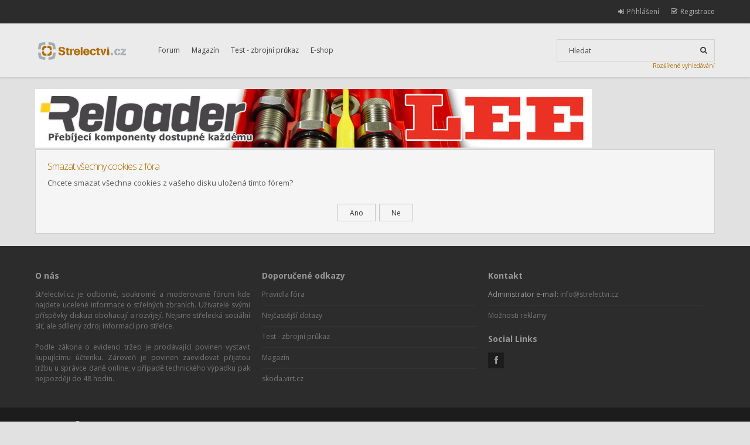

--- FILE ---
content_type: text/html; charset=UTF-8
request_url: http://www.strelectvi.cz/forum/ucp.php?mode=delete_cookies&sid=dfde9dd5afecbea2529f62e14f3c6da0
body_size: 4087
content:
<!DOCTYPE html PUBLIC "-//W3C//DTD XHTML 1.0 Strict//EN" "http://www.w3.org/TR/xhtml1/DTD/xhtml1-strict.dtd">
<html xmlns="http://www.w3.org/1999/xhtml" dir="ltr" lang="cs-cz" xml:lang="cs-cz">
<head>

<meta http-equiv="content-type" content="text/html; charset=UTF-8" />
<meta http-equiv="content-style-type" content="text/css" />
<meta http-equiv="content-language" content="cs-cz" />
<meta http-equiv="imagetoolbar" content="no" />
<meta name="resource-type" content="document" />
<meta name="distribution" content="global" />
<meta name="keywords" content="" />
<meta name="description" content="" />
<meta name="viewport" content="width=device-width, initial-scale=1" />
<link href='//fonts.googleapis.com/css?family=Open+Sans:300,700&subset=latin,latin-ext' rel='stylesheet' type='text/css'>
<title>Střelectví.cz &bull; Uživatelský panel &bull; Smazat všechny cookies z fóra</title>


<!--
	phpBB style name:	Hawiki
	Based on style:		prosilver (this is the default phpBB3 style)
	Original author:	Tom Beddard ( http://www.subBlue.com/ )
	Modified by:		Gramziu
-->

<script type="text/javascript">
// <![CDATA[
	var jump_page = 'Napište číslo stránky, na kterou chcete přejít:';
	var on_page = '';
	var per_page = '';
	var base_url = '';
	var style_cookie = 'phpBBstyle';
	var style_cookie_settings = '; path=/; domain=.strelectvi.cz';
	var onload_functions = new Array();
	var onunload_functions = new Array();

	
	/**
	* Find a member
	*/
	function find_username(url)
	{
		popup(url, 760, 570, '_usersearch');
		return false;
	}

	/**
	* New function for handling multiple calls to window.onload and window.unload by pentapenguin
	*/
	window.onload = function()
	{
		for (var i = 0; i < onload_functions.length; i++)
		{
			eval(onload_functions[i]);
		}
	};

	window.onunload = function()
	{
		for (var i = 0; i < onunload_functions.length; i++)
		{
			eval(onunload_functions[i]);
		}
	};

// ]]>
</script>
<script type="text/javascript" src="./styles/hawiki/template/styleswitcher.js"></script>
<script type="text/javascript" src="./styles/hawiki/template/forum_fn.js"></script>
<script type="text/javascript" src="./styles/hawiki/template/editor.js"></script>

<link href="//fonts.googleapis.com/css?family=Open+Sans:300,400,400italic,700,700italic" rel="stylesheet" type="text/css" />
<link rel="stylesheet" href="./styles/hawiki/theme/images/font-awesome/css/font-awesome.min.css" />

<link href="./styles/hawiki/theme/print.css" rel="stylesheet" type="text/css" media="print" title="printonly" />
<link href="./style.php?sid=f0c7667b973ac10621c676d32eea81c9&amp;id=3&amp;lang=en" rel="stylesheet" type="text/css" media="screen, projection" />


<script src="//ajax.googleapis.com/ajax/libs/jquery/1.9.1/jquery.min.js"></script>

<!--
<link rel="stylesheet" href="/forum/nivo-lightbox/nivo-lightbox.css">
<link rel="stylesheet" href="/forum/nivo-lightbox/themes/default/default.css">
<script src="/forum/nivo-lightbox/nivo-lightbox.min.js?1"></script>
<script type="text/javascript">
jQuery(document).ready(function($)
{
	$(".thumbnail a").nivoLightbox();
});
</script>
-->

<link rel="stylesheet" href="/forum/lightbox/jquery.lightbox.min.css">
<script src="/forum/lightbox/jquery.lightbox.min.js"></script>
<script type="text/javascript">
jQuery(document).ready(function($)
{
	$(".thumbnail a").lightbox();
});
</script>


</head>

<body id="phpbb" class="section-ucp ltr">

<!--<div class="header-button" style=""><div class="wrap"><a href="http://magazin.strelectvi.cz/otevreny-dopis-ministru-vnitra-pred-hlasovanim-o-omezeni-legalnich-drzitelu-zbrani/">Čtěte podrobnosti</a>Otevřený dopis ministru vnitra před hlasováním o omezení legálních držitelů zbraní.</div></div>-->

	<div class="navbar-bg">
		<a id="top" name="top" accesskey="t"></a>
		<div class="wrap">
			<div class="navbar">
				<!-- Custom Menu Goes Below -->
				<ul id="cmenu-top">
					<li><a href="http://www.strelectvi.cz/forum/?sid=f0c7667b973ac10621c676d32eea81c9">Forum</a></li>
<li><a href="http://magazin.strelectvi.cz/">Magazín</a></li>
<li><a href="http://www.strelectvi.cz/forum/test-zbrojni-prukaz-t28047.html">Test - zbrojní průkaz</a></li>
<li><a href="http://www.reloader.cz/">E-shop</a></li>				</ul>

								<ul onclick="">
											<li class="rightside">
							<a href="./ucp.php?mode=register&amp;sid=f0c7667b973ac10621c676d32eea81c9"><i class="fa fa-check-square-o fa-lg"></i><span>Registrace</span></a>
						</li>
												<li class="rightside">
							<a href="./ucp.php?mode=login&amp;sid=f0c7667b973ac10621c676d32eea81c9" title="Přihlášení" accesskey="x"><i class="fa fa-sign-in fa-lg"></i><span>Přihlášení</span></a>
						</li>
									</ul>
							</div>
		</div>
	</div>

	<div class="headerbar-bg">
		<a name="start_here" id="wrap"></a>
		<div class="wrap">
			<div class="headerbar">
				<p class="skiplink"><a href="#start_here">Přejít na obsah</a></p>

				<a href="http://www.strelectvi.cz/forum/?sid=f0c7667b973ac10621c676d32eea81c9" title="Obsah fóra" id="logo"><img src="./styles/hawiki/imageset/site_logo.svg" width="79" height="17" alt="" title="" /></a>

				<ul id="cmenu">
					<li><a href="http://www.strelectvi.cz/forum/?sid=f0c7667b973ac10621c676d32eea81c9">Forum</a></li>
<li><a href="http://magazin.strelectvi.cz/">Magazín</a></li>
<li><a href="http://www.strelectvi.cz/forum/test-zbrojni-prukaz-t28047.html">Test - zbrojní průkaz</a></li>
<li><a href="http://www.reloader.cz/">E-shop</a></li>				</ul>

								<div id="search-box">
					<form action="./search.php?sid=f0c7667b973ac10621c676d32eea81c9" method="get" id="search">
					<fieldset>
						<input name="keywords" id="keywords" type="text" maxlength="128" title="Hledat klíčová slova" class="inputbox search" value="Hledat" onclick="if(this.value=='Hledat')this.value='';" onblur="if(this.value=='')this.value='Hledat';" /><input class="button" value="&#xf002;" type="submit" />					</fieldset>
					</form>
				</div>
                <a class="search-more" href="http://www.strelectvi.cz/forum/search.php">Rozšířené vyhledávání</a>
				<!-- Custom Menu Goes Below #2 -->
			</div>
		</div>
	</div>

    <div class="wrap banner">
							<a href="http://reloader.cz/cz/search/?hledat=lee&utm_source=strelectvi&utm_medium=banner&utm_term=lee&utm_campaign=lee" target="_blank"  onclick="countAdClick(81);"><img src="/forum/images/banners/reloader/LEE.JPG"></a>		    </div>

	
<div class="wrap">
	<form id="confirm" action="./ucp.php?mode=delete_cookies&amp;sid=f0c7667b973ac10621c676d32eea81c9&amp;confirm_key=2L29AN1MDW" method="post">
	<div class="panel">

		<h2>Smazat všechny cookies z fóra</h2>
		<p>Chcete smazat všechna cookies z vašeho disku uložená tímto fórem?</p>
		
		<fieldset class="submit-buttons">
			<input type="hidden" name="user_id" value="1" />
<input type="hidden" name="sess" value="f0c7667b973ac10621c676d32eea81c9" />
<input type="hidden" name="sid" value="f0c7667b973ac10621c676d32eea81c9" />
			<input type="submit" name="confirm" value="Ano" class="button2" />&nbsp; 
			<input type="submit" name="cancel" value="Ne" class="button2" />
		</fieldset>

	</div>
	</form>
</div>

<!-- Footer Blocks Goes Below --><div class="cfooter-bg">
	<div class="wrap">
		<div class="cfooter">
			<div class="cfooter-1-3">
				<h5>O nás</h5>
				<p>Střelectví.cz je odborné, soukromé a moderované fórum kde najdete ucelené informace o střelných zbraních. Uživatelé svými příspěvky diskuzi obohacují a rozvíjejí. Nejsme střelecká sociální síť, ale sdílený zdroj informací pro střelce.</p>
				<p><br>Podle zákona o evidenci tržeb je prodávající povinen vystavit kupujícímu účtenku. Zároveň je povinen zaevidovat přijatou tržbu u správce daně online; v případě technického výpadku pak nejpozději do 48 hodin.</p>
			</div>

			<div class="cfooter-1-3">
				<h5>Doporučené odkazy</h5>
				<ul>
					<li><a href="http://www.strelectvi.cz/forum/pravidla-diskuzniho-fora-navod-k-registraci-chyby-navrhy-zlepseni-f49.html">Pravidla fóra</a></li>
					<li><a href="http://www.strelectvi.cz/forum/faq.php">Nejčastější dotazy</a></li>
					<li><a href="http://www.strelectvi.cz/forum/test-zbrojni-prukaz-t28047.html">Test - zbrojní průkaz</a></li>
					<li><a href="http://magazin.strelectvi.cz/">Magazín</a></li>
					<li><a href="http://skoda-virt.cz/">skoda.virt.cz</a></li>
				</ul>
			</div>

			<div class="cfooter-1-3">
				<h5>Kontakt</h5>
				<ul class="get-in-touch">
					<li><span><span>Administrator e-mail:</span> info@strelectvi.cz</span></li>
					<li><span><span><a href="http://www.strelectvi.cz/forum/navstevnost-tohoto-fora-a-moznost-reklamy-t864.html">Možnosti reklamy</a></span><span></span></span></li>
				</ul>

				<h5>Social Links</h5>
				<ul class="cfooter-social">
<!--
					<li>
						<a href="#"><i class="fa fa-pinterest fa-lg"></i></a>
					</li>
					<li>
						<a href="#"><i class="fa fa-tumblr fa-lg"></i></a>
					</li>
					<li>
						<a href="#"><i class="fa fa-twitter fa-lg"></i></a>
					</li>
					<li>
						<a href="#"><i class="fa fa-vimeo-square fa-lg"></i></a>
					</li>
					<li>
						<a href="#"><i class="fa fa-dribbble fa-lg"></i></a>
					</li>
-->
					<li>
						<a href="https://www.facebook.com/St%C5%99electv%C3%ADcz-154017973298/?fref=ts"><i class="fa fa-facebook fa-lg"></i></a>
					</li>
<!--
					<li>
						<a href="#"><i class="fa fa-flickr fa-lg"></i></a>
					</li>
					<li>
						<a href="#"><i class="fa fa-google-plus fa-lg"></i></a>
					</li>
					<li>
						<a href="#"><i class="fa fa-linkedin fa-lg"></i></a>
					</li>
					<li>
						<a href="#"><i class="fa fa-rss fa-lg"></i></a>
					</li>
-->
				</ul>
			</div>
			<div class="clear"></div>
		</div>
	</div>
</div>
	<div class="bottombar-bg">
		<div class="wrap">
			<div class="bottombar">
				<ul>
					<li>
						<a href="./faq.php?sid=f0c7667b973ac10621c676d32eea81c9" title="Často kladené otázky"><i class="fa fa-question fa-lg"></i><span>FAQ</span></a>
					</li>
										<li>
						<a href="http://www.strelectvi.cz/forum/the-team.html?sid=f0c7667b973ac10621c676d32eea81c9"><i class="fa fa-briefcase fa-lg"></i><span>Tým</span></a>
					</li>
					
					<li class="rightside">
						<a href="./ucp.php?mode=delete_cookies&amp;sid=f0c7667b973ac10621c676d32eea81c9"><i class="fa fa-times fa-lg"></i><span>Smazat všechny cookies z fóra</span></a>
					</li>
									</ul>
				<div class="clear"></div>
			</div>
		</div>
	</div>

	<div class="copyright-bg">
		<div class="wrap">
			<div class="copyright">
				<div class="copy-left">
										<br />Style created by Gramziu Studio
											<br />Český překlad – <a href="http://www.phpbb.cz/">phpBB.cz</a><br /><a href="http://www.phpbb-seo.com/" title="Search Engine Optimization"><img src="//www.strelectvi.cz/forum/images/phpbb-seo.png" alt="phpBB SEO"/></a>									</div>

				<div class="copy-right">
					Všechny časy jsou v&nbsp;UTC + 1 hodina [ Letní čas ]				</div>
				<div class="clear"></div>
			</div>
		</div>
	</div>

{ MODERATE_FORUM }
	<div class="hidden">
		<a id="bottom" name="bottom" accesskey="z"></a>
			</div>

<!--ANALYTICS KOD-->

	<script type="text/javascript">
	var gaJsHost = (("https:" == document.location.protocol) ? "https://ssl." : "http://www.");
	document.write(unescape("%3Cscript src='" + gaJsHost + "google-analytics.com/ga.js' type='text/javascript'%3E%3C/script%3E"));
	</script>

	<script type="text/javascript">
	var pageTracker = _gat._getTracker("UA-6361197-1");
	pageTracker._setDomainName(".strelectvi.cz");
	pageTracker._trackPageview();
	</script>

<!--ANALYTICS KOD KONEC-->

</body>
</html>